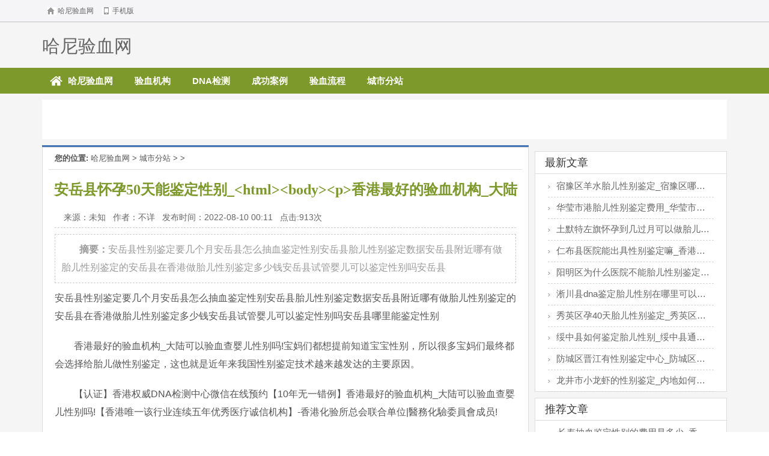

--- FILE ---
content_type: text/html; charset=utf-8
request_url: https://www.hnylfz.com/01859_city/45333.html
body_size: 13569
content:
<!DOCTYPE html PUBLIC "-//W3C//DTD XHTML 1.0 Transitional//EN" "http://www.w3.org/TR/xhtml1/DTD/xhtml1-transitional.dtd">
<html xmlns="http://www.w3.org/1999/xhtml">
<head>
<meta http-equiv="Content-Type" content="text/html; charset=utf-8" />
<title>安岳县怀孕50天能鉴定性别_&lt;html&gt;&lt;body&gt;&lt;p&gt;香港最好的验血机构_大陆可以验血查婴_哈尼验血网</title>
<meta name="keywords" content="安岳县怀孕多久抽血可以鉴定性别最专业" />
<meta name="description" content="安岳县性别鉴定要几个月安岳县怎么抽血鉴定性别安岳县胎儿性别鉴定数据安岳县附近哪有做胎儿性别鉴定的安岳县在香港做胎儿性别鉴定多少钱安岳县试管婴儿可以鉴定性别吗安岳县" />
<meta http-equiv="mobile-agent" content="format=html5; url=https://m.hnylfz.com/01859_city/45333.html">
<meta http-equiv="mobile-agent" content="format=xhtml; url=https://m.hnylfz.com/01859_city/45333.html">
<meta http-equiv="mobile-agent" content="format=wml; url=https://m.hnylfz.com/01859_city/45333.html">
<meta name="applicable-device" content="pc">
<meta http-equiv="Cache-Control" content="no-transform " />
<meta http-equiv="Cache-Control" content="no-siteapp" />
<link rel="alternate" media="only screen and (max-width: 640px)" href="https://m.hnylfz.com/01859_city/45333.html" >


<script src="/cnzz/cnzz.js"></script>
<script type="text/javascript">if(window.location.toString().indexOf('pref=padindex') != -1){}else{if(/AppleWebKit.*Mobile/i.test(navigator.userAgent) || (/MIDP|SymbianOS|NOKIA|SAMSUNG|LG|NEC|TCL|Alcatel|BIRD|DBTEL|Dopod|PHILIPS|HAIER|LENOVO|MOT-|Nokia|SonyEricsson|SIE-|Amoi|ZTE/.test(navigator.userAgent))){if(window.location.href.indexOf("?mobile")<0){try{if(/Android|Windows Phone|webOS|iPhone|iPod|BlackBerry/i.test(navigator.userAgent)){window.location.href="https://m.hnylfz.com/01859_city/45333.html" + "?referer=" + encodeURIComponent(document.referrer);}else if(/iPad/i.test(navigator.userAgent)){}else{}}catch(e){}}}}</script>
<link href="/templets/default/images/article_article.css" rel="stylesheet" media="screen" type="text/css" />
<script language="javascript" type="text/javascript" src="/templets/default/images/jquery.js"></script>


    </head>
    
<body>



<div class="jtcm top-login-wrap" id="top-login-wrap">
    <div class="jtcm top-login">
        <div class="jtcm top-login-left">
            <ul>
                <li><a href="/"><span class="jtcm top-login-home-ico"></span><span class="jtcm top-login-home-text">哈尼验血网</span></a></li>
                <li><a href="https://m.hnylfz.com"><span class="jtcm top-login-phone-ico"></span><span class="jtcm top-login-phone-text">手机版</span></a></li>
            </ul>
        </div>
    </div>
</div>
<div class="jtcm topmain">
    <div class="jtcm logo"> <a href="/" style="font-size:30px;">哈尼验血网</a> </div>
</div>
<div class="jtcm topnav">
    <ul>
        <li class="jtcm indexnav"><a href='/'>哈尼验血网</a></li>
        
        <li><a href='/yanxuejigou/' >验血机构</a></li>
        
        <li><a href='/DNAjiance/' >DNA检测</a></li>
        
        <li><a href='/chenggonganli/' >成功案例</a></li>
        
        <li><a href='/yanxueliucheng/' >验血流程</a></li>
        <li><a href='/01859_city/'  class='on'>城市分站</a></li>
    </ul>
</div>

<div class="jtcm hotnav">
    <ul>
        
        
    </ul>
</div>
<div class="jtcm main">
    <div class="jtcm left">
        <div class="jtcm body">
            <div class="jtcm position"> <strong>您的位置:</strong> <a href='http://www.hnylfz.com/'>哈尼验血网</a> > <a href='/01859_city/'>城市分站</a> >  > </div>
            <div class="jtcm title">
                
            <h1>安岳县怀孕50天能鉴定性别_&lt;html&gt;&lt;body&gt;&lt;p&gt;香港最好的验血机构_大陆可以验血查婴</h1></div>
            <div class="jtcm time"> 来源：未知   作者：不详   发布时间：2022-08-10 00:11    点击:913次</div>
            <div class="jtcm info"><span>摘要：</span>安岳县性别鉴定要几个月安岳县怎么抽血鉴定性别安岳县胎儿性别鉴定数据安岳县附近哪有做胎儿性别鉴定的安岳县在香港做胎儿性别鉴定多少钱安岳县试管婴儿可以鉴定性别吗安岳县</div>
            <div class="jtcm content">
                
                安岳县性别鉴定要几个月安岳县怎么抽血鉴定性别安岳县胎儿性别鉴定数据安岳县附近哪有做胎儿性别鉴定的安岳县在香港做胎儿性别鉴定多少钱安岳县试管婴儿可以鉴定性别吗安岳县哪里能鉴定性别<p>香港最好的验血机构_大陆可以验血查婴儿性别吗!宝妈们都想提前知道宝宝性别，所以很多宝妈们最终都会选择给胎儿做性别鉴定，这也就是近年来我国性别鉴定技术越来越发达的主要原因。</p><p>【认证】香港权威DNA检测中心微信在线预约【10年无一错例】香港最好的验血机构_大陆可以验血查婴儿性别吗!【香港唯一该行业连续五年优秀医疗诚信机构】-香港化验所总会联合单位|醫務化驗委員會成员!</p><p>[certification] wechat online appointment of authoritative DNA testing center in Hong Kong [no mistakes in 10 years] [title] [the only excellent medical integrity institution in the industry for five consecutive years in Hong Kong] - joint unit of Hong Kong Federation of laboratories | member of medical laboratory Committee!</p><p> 因为是第一胎，很是好奇宝宝的性别，闺蜜知道了就和我说去香港验血可以检测男女，七周就可以知道，还很准，我问她怎么知道的，她说已经和她嫂子去过了，还说顺便去那边大购物。我想想也是挺心动的，于是瞒着老公就准备和闺蜜去香港验血检测男女了。</p><p> 香港，一个中西方融合，从尖沙咀到中环，从旺角到油麻地，从维多利亚港到太平山，从市井繁华到世界金融中心，这里无疑是繁华国际化化大都市的代名词，2011年因工作关系第一次去香港的时候就已经对它遍地摩天大楼的繁华景象所吸引，用同行同事的话说，香港的楼好直啊，当时这个梗被我们记住，常常开她玩笑，第一印象真的是时髦和洋气，之后的几次前往也都不是因为工作出差就是因为转机1到2天的片刻停留。这次，我和我的闺蜜来一场高逼格的香港验血之旅。怀孕七周，在闺蜜的劝说下，和她一起去香港验血了，上午在香港验血了，写一下总结经验：</p><p> 在决定验血之前，按照实验室要求再国内做了次B超，大概是45天左右的时候，看了下胎心胎芽发育情况，当时B超现实胎芽7MM,而且有了胎心，得到实验室确认三天后可以抽血，第50天左右带好通行证和B超单直接奔赴罗湖口岸，需要注意的是，香港海关会在过关时候盘问你是否怀孕，请姐妹们记住，一定要说没有，否则会被拒绝入境。</p><p> 到诊所的时候要通行证登记资料，并且需要报预约号，因为提前预约过，所以很快，把B超单交给他们护士看了看，就直接抽血了，全部大概过程15分钟左右，并且诊所的服务态度很好，所以有什么问题都可以直接问清楚。费用可以刷卡，也可以缴纳现金，非常方便。</p><p> 后来我有仔细问了下诊所林医生，验血是要满足特定条件，胎芽最好是达到10MM，比如说你45天照B超只有5MM,你要做七周化验，就要等5天以后才能抽血，因为胎芽每天都会长1MM。这是规律，不必重复再做B超了。</p><p> 抽血回来等结果，诊所会发给你报告单电子版，上面会写是否检测到Y，如果含有Y,那就是儿子，没有，就是女儿，很简单，如。如果需要快递报告单原件，还需要自己付邮费60港币，并在抽血后留下大陆的地址，一般来说七天就可以收到。</p><p>12个月内生育过孩子的孕妈真的无法通过验血查男女吗？事实上是可以检测的，但是这个误差一定的理论上是存在的，我们的检测渠道是通过检测孕妇血液中因胎儿在腹中游离的DNA片段，来观察分析性染色体。而这种在对于那些在不满足即一年内生育过男婴的妈妈来说，在检测是如果是女孩，那么也是可以肯定告诉您胎儿的性别就是女性的。而结果为男孩就存在着一定程度上的干扰了！因为无法排除检测出的Y染色体是来自于现在腹中的宝宝还是之前上一个男婴的遗留物？</p><p>对于这种情况妈妈们也不必有所担心，真的非常想要提前获知宝宝的性别的话，其实还有一项技术是可以达到的，那就是香港无创DNA检测，这种比验血查男女的方法更为复杂一些，但是对于那些不满足香港验血男女的准妈妈来说可以说是一个福音了，这种技术是完完全全不会受到之前所生男孩的影响的哦！</p><p>对比于验血方法，香港无创DNA检测是对于从静脉中的血液中，采纳了全新的DNA测序技术来对胎儿游离的DNA进行测序，这种是几乎可以忽视上一胎男孩所遗留的遗传信息的。进而来得出结果进行解析，单方面的检测Y性染色体的浓度，性别检测的准确度在99.8%。在技术层面这两种方法是不相同的原理，所以，准妈妈们是不是可以不用担心了呢！</p><p>香港无创DNA检测对于这方面的检验是专业的所以在相关的项目上也是尤其的用心，对于胎儿检测的种类可以说是十分齐全的了，，各种疾病的DNA筛选对胎儿在出生前的各种注意事项都有着十分完善的准备。在染色体所带来的综合病的领域也是很专业，</p><p>检测出五种，六种三倍，九种缺失型等等的染色体疾病的检测，也可以为妈妈们提供更多的服务和为宝宝的健康意见。</p><p>【香港验血优势】</p><p>已经被医学及科学证实的看胎儿性别的方法有三种: 彩超单看胎儿性别、DNA血液测试、羊水穿刺。虽然这三个方法都是被医学证实可以用作测试胎儿性别，不过彩超单看胎儿性别却有很多缺点。</p><p>近年的基因学及医学的进步，使得孕妇可以通过血液测试来测试胎儿性别，不再需要通过彩超单看胎儿性别，香港验血采用的正是DNA血液鉴定技术，香港验血的优点非常明显及突出，优点如下:</p><p>1、只需在母亲体上抽血，过程简单安全</p><p>2、属于非入侵性测试，不会增加流产风险</p><p>香港验血怎么能预知的原理：</p><p>香港验血 的原理是通过抽取的孕妈咪的血液进行化验，利用基因工程检测技术从母体中检修及分离出胎儿的游离DNA片断后进行判定是否含有男性Y遗传物质DNA片断,从而确认的过程。有Y染色体就是儿子，反之是女儿。</p><p>因孩子性别实际上是由性染色体决定的，因人是由23对染色体组成的，其中有一条性染色体决定着人的性别，男性的XY染色体基因与女性的XX染色体基因配对后，会构成以下两种：XY基因(男孩)和XX基因(女孩)。香港验血 便是根据这一原理来判定出Y的。因此香港验血 这个技术是真的有的。</p><p>香港验血怀孕几周可以做?</p><p>香港验血可以说现在正是火热的时候，主要是国内二胎的开放，很多孕妇都前往香港做检测，但是很多宝妈都不知道怀孕几周可以去做检测，那么怀孕几周可以去香港做验血呢?</p><p>目前香港验血有两种方式，一种是怀孕达到6周就可以抽血进行化验，这种是目前最快的，香港仅仅只有四家化验所支持，即香港达雅高化验所、香港时代基因化验所、香港PG化验所、香港HK-LAB化验所，另一种是怀孕达到七周，七周的价格相对于六周来说价格相对便宜，六周的设备和化验师都比七周的高，主要看孕妇自己的选择吧!准确率都是99.6%，如果不急于知道，等到七周也可以。</p><p>想要在怀孕早期知晓宝宝性别，就来香港验血查男女香港验血查男女检验的目标就是来自与胎儿的DNA，所以作为与宝宝生命息息相关的准妈妈们需要满足那些条件来保证准确率呢？</p><p>1.已经怀孕的准妈妈怀孕的实际时间达到第七周以上，在子宫中胚芽的发育要达到10MM才能够达到检验的标准。这个要求是基于香港验血查男女的原理的，需要胎儿发育到可以检测出相关的数据，达到标准后才能保证检验的准确性。在第七周以后胎儿的发育才达到了标准，母体中宝宝的DNA浓度会增加，以此来推进检测的准确度，最终这时候检验的精准性为99.8%。</p><p>2.在一年内没有经历过生产或者流产男婴</p><p>3.没有经历过大型输血，器官移植</p><p>在进行香港验血查宝宝性别的时候，我们更要特别的注意，做好自己的出行准备！</p><p>1.在当地医院做B超检测看宝宝的胚胎周期是否达到第七周或者第七周以上，还要胚芽达到10mm以上，对于孕妈的B超检验报告也是香港验血查胎儿性别所需要的材料之一，所以到港检查时，要携带好。</p><p>2因为这种先进检验技术的推广，在社会上也是收到了越来越的多的好评以及很多家庭的追捧，在香港地区的口碑是非常好的。所以检验的人员也是十分的多，这就需要想要来检查的准妈妈们需要提前对检验机构进行预约，来提前安排您的检验时间，同时也是为您的出行安排好程序。</p><p>3.检测时候有专业的医护人员为怀孕妈妈采集血液，抽取手臂上的静脉血，无任何危险。</p><h3>安岳县双胎怎样鉴定胎儿性别</h3><p>4.把采集来的血液送到检测中心检测，结果会在1~2个工作日，有专门的医护人员联系您，同时原件也会通过邮寄的方式送到您的手中。</p><p>在了解香港验血查男女的相关手续和具体流程之后，是不是准备行动了呢？更多关于这方面的资讯</p><h3>香港血液检查婴儿性别_让亲历者用事实来讲述真相</h3><p>身为江西人有时候真的觉得好无奈，江西这边重男轻女观念很严重，而且有一些地方很喜欢相互攀比，既认为女儿没用，但是嫁女儿时又要收很多礼金，觉得如果不多收一些礼金，村里的人都会看笑话的。我怀孕2个多月了，比较心急想知道孩子性别，希望能生个男孩吧，所以想问问江西抚州崇仁哪里能验胎儿性别?江西抚州崇仁哪里能验胎儿性别，特别心急想知道</p><p>在重男轻女的地区，生男孩始终是比生女孩好的，我不想生闺女，是怕闺女以后和我一样，都被亲戚们指指点点啊，而且我公公婆婆也重男轻女。女孩子在江西抚州这边很没地位，但是偏偏嫁人时礼金收得很高，越是贫穷的村子就收得越高，我真的不明白那些人是怎么想的。</p><p>大学的时候认识了前男友，毕业后因为工作原因分开了，但后来他回来找我了，我也对他还有一些感觉，就复合了。这样大学3年加工作2年，一共谈了五年的时间，后面到了谈婚论嫁的时候，我妈死活的要礼金30W，30W真的不是小数目啊，我和我妈说能不能少一些，甚至是以绝食来抵抗，但都无能无力，后面还将我锁在房间里。</p><p>一直苦苦哀求我妈，她却一直逼着我分手，连亲戚也来说我，没有30W礼金你嫁什么啊，那么穷的家庭嫁过去受苦的。看着那些丑恶的脸孔，真的很想大骂他们，你们很有钱啊，连几万都拿不出来的人，当初自己儿子娶媳妇还到处借钱。</p><p>崇仁这边很多这样的家庭，真的感到好绝望，最后死心了，哭着和男朋友分手。和男朋友分手后没多久，我那狠心的父母就让我相亲嫁人，随便给我安排了个30多岁的，最后收了35W礼金把我卖了。虽然人还活着，但是心已经死了，可无奈的是已经怀孕了，真的不想生闺女啊，不想闺女生出来后和我一样的人生，问问江西抚州崇仁哪里能验胎儿性别?</p><p>江西抚州崇仁哪里能验胎儿性别?</p><p>小编很想给这位孕妈一个拥抱，江西那边的礼金贵重小编有听说过，但没有想到有些地区那么严重，这不是嫁女儿是卖女儿了。我有个朋友也是江西的，不过结婚的比较早，女方家庭比较明朗，要的礼金不是很多，听他说个别地区礼金是没有上限的。孕妈你想要个儿子能明白你这想法，生女孩的话难免被人指指点点，不过江西抚州那边小编不知道哪里有验胎儿性别的地方，你可以选择香港验血，通过邮寄样本的方式检测，这边分享给你联系方式。香港血液检查婴儿性别_让亲历者用事实来讲述真相当准爸爸准妈妈们也肯定都想第一时间知道自己宝宝到底是个男孩子还是女孩子，从而就可以早早的准备宝宝出生以后的所需要的衣物等等，甚至都可以在宝宝还没有出生的时候就给孩子起好了名字。所以我们今天就给大家介绍的是香港验血检测宝宝的性别，准确方便安全的早早知道胎儿的性别。【香港验血查男女】-【香港验血测性别】-【香港DNA辨别男女】，孕6周或以上可查，可预约到港或邮寄样本，权威一线化验所检测，科学精准，10多年经验，快速出报告，准确率高达99.9%!</p><p>孕妈们总是会对即将到来的孩子充满期待，有的想要男宝，有的想要女宝，那个想知道宝宝男女的心情，简直是迫切得不行。于是呢，在得知香港可以验血验男女之后，就有无数的孕妈大军，赴香港验血，只为一探宝宝男女。|香港验血机构|香港验y|生男生女</p><p>而在知道结果之后，有的孕妈欢天喜地，有的孕妈愁容满面，更有的孕妈怀疑香港验血验男女的准确性，有没有可能翻盘。其实想要翻盘的只有一种可能，那就是没有达到自己预想的性别。</p><p>那香港验血到底准不准，有没有可能翻盘呢？我们来看看。</p><p>1、香港怀孕验血验男女原理</p><p>香港怀孕验血测男女是一种非侵入性胎儿性别染色体检测技术，怀孕期间，胎儿的游离DNA会经过胎盘进入孕妇的血液系统。</p><p>等到一定时间，进入孕妇血液的胎儿游离DNA达到一定的浓度，就可以抽取孕妇部分静脉血，从里面提取胎儿游离DNA，再通过新一代DNA测序并结合生物信息技术，从而得知胎儿的性别染色体是否含Y。</p><p>我们都知道，女性的性染色体是XX，男性的性染色体是XY，所以通过检测胎儿染色体是否含Y，就可以知道宝宝男女。</p><p>如有验到Y，那么恭喜你，怀的是男胎，如果没有验到Y，那么也恭喜你，怀的是女胎。</p><p>2、香港怀孕验血查男女是有要求的，不是随便就给孕妈检测的</p><p>去香港验血，宝妈也需满足的一定的要求。</p><p>- 6周要求：满6周，且见到心管搏动，就能进行测试。</p><p>- 7周要求：孕妇的胚芽 (CRL) 需达到9mm以上或孕囊 (GS) 需达到35mm，且见到心管搏动，才可进行测试。</p><p>还有无论是6周还是7周，都要满足一年内没生过男孩、半年内没有流过男孩，以及没有进行输血、重大器官移植手术，如果满足的话才可以来进行抽血检测。准确率达99.8%。</p><p>四、香港提醒您：怀孕验血测男女途径需选择正规可靠的</p><p>有不少孕妈通过中介帮忙，被收取了高额费用，但是，对于香港验血过程却是全然不知的。因此，建议孕妈要找正规的化验所指定诊所预约才安全靠谱。</p><p>当满足以上所说的一系列要求，香港验血验男女结果是没有可能翻盘的。所以，也希望各位宝妈对于男女不要太执着，无论是男孩还是女孩，都是你们可爱的小宝贝。</p><h3>安岳县看孕囊的形状鉴定性别有科学依据吗</h3><h3>大陆可以验血查婴儿性别吗？想知道准不准关键的都在这！</h3><p>很多家庭虽然不是重男轻女，但还是想提前知道胎儿性别，而香港验血在孕6周就能准确检测知道，所以有不少孕妈去检测。不过最近网上却爆出一些帖子，说去香港验血结果是女孩却生了男孩，让不少孕妈感觉这就是一场骗局。事实的真相究竟是怎么样的呢?难道这真的是惊天骗局，还是有其他原因?小编专门请来了香港化验所的专家来解答。</p><p>何谓香港验血?</p><p> 香港验血是内地众多孕妈的说法，主要因为需要亲自来香港的诊所进行抽血，然后由诊所人员将孕妈样本递交到化验所来，所以称之为香港验血。香港验血在医学上的名称是Y-DNA检测，孕妈在怀孕六周时血液中就含有不少胎儿DNA，通过专业的仪器提取出孕妈血液中胎儿的DNA样本，从而检测DNA中是否含有Y基因去分辨胎儿男女。</p><h3>安岳县试管婴儿什么时候能鉴定性别</h3><p> 这一项技术目前只有香港以及国外一些化验所才有，该技术的创始人也是香港的一位教授，至于为什么内地没有这项技术的原因，其实是因为内地禁止胎儿性别鉴定，所以没有一家医院或化验所有这技术。香港验血是严谨科学的，首先孕妈需要通过诊所进行预约，符合检测条件之后才能进行化验，所以能保证检测准确率。</p><p>香港验血女却生了男孩?</p><p> 听诊所护士人员说，有一些来香港验血之后翻盘的事情，认定香港验血就是一个骗局，其实这是因为她们都被中介欺骗了。因为香港这边只有部分诊所在内地有联系方式，其他的诊所都是主要做香港的客户，而内地网上那么多预约联系方式其实都是中介来的。</p><p> 很多中介依靠这个来盈利，因为有不少孕妈没办法亲自来香港，并且不知道香港诊所的联系方式，只能通过中介帮忙传递样本。正是因为这样的流程，所以有不少中介就为了骗取钱财，没有将孕妈的样本递交到诊所，最后出示给孕妈的检测报告都是虚假的。亦或者不符合条件的孕妈也帮忙递交，就是为了赚钱钱财，孕妈本身没达到检测标准，最后检测结果肯定没办法保证的。</p><p> 内地网络上的信息有真有假，很多孕妈都没办法分清楚，所以孕妈切记不可轻信网上的信息，并且要明辨是否中介来的，最好就是直接联系香港诊所的人员。如果孕妈想要检测胎儿性别，我建议最好亲自到香港的诊所，而不是选择网上的中介通过邮寄方式检测，亲自到港不用怕被虚假中介欺骗。</p>大陆可以验血查婴儿性别吗？想知道准不准关键的都在这！香港验血查男女也是越来越火爆，在香港完全是有合法的。所以各位家长朋友是可以放心的。分子诊断技术的迅速发展使其研究内容及结果应用于实际诊断。我们始终在关注科学研究和市场需求的最新发展趋势<p>Pursue the cooperative idea of double wins and harmonious development to get mutual benefit and win-win with clients</p><p>我们是全港唯一 一家提供大陆各大城市上门抽血服务</p><p>我们是全港唯一 一家承诺测试失误不准包赔的</p><p>（承诺失误赔偿测试费用的三倍赔偿）</p><p>去香港验血做胎儿鉴定的优势</p><p>1.先进的医疗水平，香港无创DNA的鉴定方式，准确，科学，安全。无需采用抽绒毛或者羊水这两种风险性极高的方式，香港母体血液亲子鉴定，准确率99.99</p><p>2.严谨的医疗体系，决不会向第三方透露鉴定结果;尊重客户私隐，对客户资料保密，并且鉴定报告可做法律用途。</p><p>怀孕多久可以在香港抽血化验男女?香港验血医学机构做DNA血液鉴定在香港是合法的，鉴定的优点：</p><p>1.早：在B超确认胎龄在6周或以上就可以鉴定，让准父母最早为宝宝做准备。</p><p>2.安全：只是抽取母体12毫升静脉血就可以做鉴定，对孕妇无伤害无痛楚。</p><p>3.科学：鉴定母亲血液中Y-DNA含量来判别胎儿性别，是一项科学的权威鉴定方法。</p><p>4.权威：香港权威化验所化验并出具报告。</p><p>【香港验血看儿男女的要求条件】</p><p>1.B超单注明已确认胎龄满6-7周(6周，胚芽够3mm;7周以上胚芽直径需够10MM。)</p><h3>安岳县怀孕四十天做性别鉴定</h3><p>2.一年内没有分娩过男胎。</p><p>3.半年无重大手术，输血，器官移植，流产情况。</p><p>4.血型为大众血型，为常见的A,B,AB,或者O型。</p><p>5.自然受孕胎儿(试管婴儿影响准确率)</p><p>符合以上条件准确率99.99%。</p><p>香港验血性别鉴定是如何检测</p><p>香港验血主要是利用Y-DNA技术检测，但是前提是怀孕必须达到45天以上，也就是从孕妇的末次月经推算的胎龄周期，这样算不太准确，所以都是利用B超来判定怀孕周期，在香港是非常严格的，没有看到B超证明怀孕周期是拒绝检测的。</p><p>Y-DNA也是目前世界上最先进的技术，而DNA基因检测胎儿性别的技术只抽取孕妇手臂上的静脉血，对孕妇和胎儿都没有任何的影响，是目前最早，最快，最安全鉴定胎儿性别的方法。加上从生物遗传学的角度来说，DNA验血技术是对人的DNA(基因的筛查)，筛查男人宝宝才具备的Y染色体基因，而Y染色体基因是孕妇和女孩宝宝没有的。所以香港DNA性别鉴定是特别准的。</p>安岳县4个月做性别鉴定说是男孩安岳县胎儿性别鉴定用什么细胞安岳县胎儿性别鉴定能吃饭吗安岳县DNA性别分析鉴定安岳县性别鉴定电脑安岳县去香港验血查性别鉴定结果男宝已生安岳县鉴定胎儿几个能查性别安岳县有没有必要性别鉴定安岳县什么医院可以做dna鉴定胎儿性别安岳县染色体鉴定性别</p>
                
                <div>
                    
               </div>
                <div class="jtcm tag">
                    <div style="padding:20px 0px;box-sizing: border-box; font-size: 14px;">
                        <p><font color='red' style="font-size: 16px; font-weight: bold;">标签：</font>
                          <a href="/tag/anyuexianyanxuejiandingxingbiedeyuanli/">安岳县验血鉴定性别的原理</a>
                    </p> 
                    </div>
                  </div>
                  <style>
                      .tag a{
                        display: inline-block;
                  padding: 5px 10px;
                  background-color: #ededed;
                  margin-right: 10px;
                  margin-bottom: 5px;
                  border-radius: 10px;
                      }
                    </style>
            </div>

            <div class="jtcm fenye">
                <ul class="jtcm pagelist"></ul>
            </div>
            <div style="clear:both"></div>
            <div class="jtcm shangxiapian">
                <ul>
                  <li>上一篇：上一篇：<a href='/01859_city/45329.html'>开鲁县验血鉴定胎儿性别错误_开鲁县羊水穿刺怎么鉴定胎儿性别_香港早期胎儿</a> </li>
                  <li>下一篇：下一篇：<a href='/01859_city/45334.html'>博罗县胎儿鉴定性别可以吗_博罗县带孕妇血做胎儿性别鉴定_&lt;html&gt;&lt;body&gt;&lt;p&gt;香港验</a>  </li>
                </ul>
            </div>
        </div>
        <div class="jtcm liketitle">
            <div class="jtcm liketitle_header">相关文章</div>
            <div class="jtcm liketitle_content">
                <ul>
                    

                </ul>
            </div>
            <div class="jtcm clear"></div>
        </div>
    </div>
    <div class="jtcm right">
        <div class="jtcm clear"></div>
        <div class="jtcm article_right_new mt6">
            <div class="jtcm article_right_new_header">最新文章</div>
            <div class="jtcm article_right_new_content">
                <ul>
                    <li class="jtcm common"><a href="/01859_city/53415.html">宿豫区羊水胎儿性别鉴定_宿豫区哪里可以做胎儿dna性别鉴定_7周香港检测性别多</a></li>
<li class="jtcm common"><a href="/01859_city/53413.html">华莹市港胎儿性别鉴定费用_华莹市港澳胎儿性别鉴定_香港验血男女要预约吗</a></li>
<li class="jtcm common"><a href="/01859_city/53412.html">土默特左旗怀孕到几过月可以做胎儿的性别鉴定_怀孕几个月可以看出性别吗_有</a></li>
<li class="jtcm common"><a href="/01859_city/53411.html">仁布县医院能出具性别鉴定嘛_香港孕期胎儿性别鉴定,查胎儿性别要多少钱</a></li>
<li class="jtcm common"><a href="/01859_city/53410.html">阳明区为什么医院不能胎儿性别鉴定_阳明区验尿鉴定性别说明书_45天香港验血</a></li>
<li class="jtcm common"><a href="/01859_city/53407.html">淅川县dna鉴定胎儿性别在哪里可以做_淅川县孕期性别鉴定需要多少钱_怀孕7周香</a></li>
<li class="jtcm common"><a href="/01859_city/53406.html">秀英区孕40天胎儿性别鉴定_秀英区六周性别鉴定的要求_香港哪里可以怀孕测血</a></li>
<li class="jtcm common"><a href="/01859_city/53401.html">绥中县如何鉴定胎儿性别_绥中县通过母体血液鉴定胎儿性别_给香港验血测胎儿</a></li>
<li class="jtcm common"><a href="/01859_city/53399.html">防城区晋江有性别鉴定中心_防城区怀孕了怎么鉴定性别_香港验血那家好_抽血鉴</a></li>
<li class="jtcm common"><a href="/01859_city/53397.html">龙井市小龙虾的性别鉴定_内地如何去香港做性别鉴定,过程有惊无险</a></li>


                </ul>
            </div>
        </div>
        <div class="jtcm clear"></div>
        <div class="jtcm article_right_hot mt6">
            <div class="jtcm article_right_hot_header">推荐文章</div>
            <div class="jtcm article_right_hot_content">
                <ul>
                <li><a href="/01859_city/48172.html" target="_blank">长寿抽血鉴定性别的费用是多少_香港几大机构查性别_6周和7周有什么区别!</a></li>
<li><a href="/01859_city/50750.html" target="_blank">盐山县性别鉴定男翻女_盐山县内地人去香港性别鉴定_香港胎儿鉴定性别中介</a></li>
<li><a href="/01859_city/51364.html" target="_blank">凭祥市早孕性别鉴定准确率_香港一个多月就能查性别,攻略及流程条件分享</a></li>
<li><a href="/01859_city/47387.html" target="_blank">长岛县哪些值可以看胎儿性别鉴定_长岛县为什么中国不让胎儿性别鉴定_香港验</a></li>
<li><a href="/01859_city/50508.html" target="_blank">中牟县4个可以鉴定性别吗_如何查香港验血报告单准不准_胎儿性别几天出可以出</a></li>
<li><a href="/01859_city/47832.html" target="_blank">萝北县医学性别鉴定结果_香港验血鉴定多少天可以验_性别鉴定费用是多少</a></li>
<li><a href="/01859_city/48297.html" target="_blank">屏南县dna鉴定胎儿性别鉴定_屏南县为什么不能性别鉴定_香港验血阴性是男是女</a></li>
<li><a href="/01859_city/52953.html" target="_blank">休宁县性别鉴定预约_休宁县有多少人做性别鉴定的_香港验血查男女联系电话</a></li>
<li><a href="/01859_city/51055.html" target="_blank">林芝地14周做性别鉴定准吗_香港验血测胚芽_血液查性别哪个机构最权威!</a></li>
<li><a href="/01859_city/49818.html" target="_blank">五华县孕妇可以鉴定胎儿性别准吗_五华县胎儿性别多长时间能鉴定_为什么香港</a></li>

                
        
                </ul>
            </div>
        </div>
        <div class="jtcm clear"></div>
    </div>
</div>

<div class="jtcm clear"></div>
<div class="jtcm flink">
    <div class="jtcm flink-header">友情链接（）： <span></span></div>
    <div class="jtcm flink-content">
        <ul>
        </ul>
    </div>
    <div class="jtcm clear"></div>
</div>

<div>
    


    </div>


<div style="width: 1200px;margin: 0 auto;">
    
  </div>
<!-- //底部模板 -->
<div class="jtcm footer-wrap">
    <div class="jtcm foot">
        <p><a href="#" target="_blank">关于我们</a> | <a href="#" target="_blank">广告服务</a> | <a href="#" target="_blank">联系我们</a> | <a href="#" target="_blank">网站声明</a> | <a href="#" target="_blank">招骋信息</a> | <a href="#" target="_blank">站点地图</a> | </p>
        
        <p>	Copyright &copy; 2002-2102	郑州丰益肛肠医院	<a href="https://beian.miit.gov.cn/">豫ICP备2022023795号-2</a> <a href="/">哈尼验血网</a>（http://www.hnylfz.com） All Rights Reserved<a style="display: inline-block;margin-left: 10px;" href="https://www.hnylfz.com/sitemap.xml">sitemap.xml</a>
            </p>
        <p>香港验血查男女_无创DNA_香港验血多少钱_亲子鉴定【香港哈尼预约机构】</p>
    </div>

        <!-- 底部添加网站地图 -->


</div>

<script>
// 百度push
(function(){
    var bp = document.createElement('script');
    var curProtocol = window.location.protocol.split(':')[0];
    if (curProtocol === 'https') {
        bp.src = 'https://zz.bdstatic.com/linksubmit/push.js';
    }
    else {
        bp.src = 'http://push.zhanzhang.baidu.com/push.js';
    }
    var s = document.getElementsByTagName("script")[0];
    s.parentNode.insertBefore(bp, s);
})();
// 百度push
</script>

</body>


</html>

--- FILE ---
content_type: text/css
request_url: https://www.hnylfz.com/templets/default/images/article_article.css
body_size: 2212
content:
@import url("default.css");
@import url("header.css");
@import url("footer.css");
/*ÎÄÕÂ-Ö÷Ìå²¿·Ö*/
.main {
	width:1140px;
	margin:10px auto 0;
}
/*ÎÄÕÂ-×ó²à*/
.left {
	width:810px;
	float:left;
	border-top: 3px solid #4273B3;
}
/*ÎÄÕÂ-×ó²à-Ö÷Ìå*/
.body {
	border: 1px solid #ddd;
	background-color: #FFFFFF;
	padding: 0 10px;
}
/*ÎÄÕÂ-×ó²à-µ±Ç°Î»ÖÃ*/
.position {
	height:36px;
	font-size:13px;
	line-height:36px;
	text-indent:10px;
	border-bottom:1px solid #ddd;
	color:#555;
}
.position a {
	color:#555;
}
/*ÎÄÕÂ-×ó²à-ÎÄÕÂ±êÌâ*/
.title {
	margin:0 auto;
	height: 66px;
	text-align:center;
	overflow: hidden;
	font-family: 'Microsoft Yahei';
}
.title h1 {
	font-size:24px;
	color:#7D992C;
	line-height:66px;
}
/*ÎÄÕÂ-×ó²à-ÎÄÕÂ·¢²¼ÐÅÏ¢*/
.time {
	margin:0 10px;
	height:26px;
	line-height:26px;
	color: #666;
	font-size: 14px;
	text-align:left;
	padding-bottom: 4px;
	padding-left: 15px;
	border-bottom:1px dashed #ccc;
}
.time span.time_tougao {
	float: right;
	color: red;
	margin-right: 20px;
	display: inline;
}
/*ÎÄÕÂ-×ó²à-ÎÄÕÂÕªÒª*/
.info {
	margin:10px 10px;
	padding:10px;
	border:1px dashed #ccc;
	font-size:16px;
	line-height:30px;
	color: #999;
	font-family: Microsoft Yahei,Verdana,Arial,Tahoma;
}
.info span {
	margin-left: 30px;
	font-weight: bold;
}
/*ÎÄÕÂ-×ó²à-ÎÄÕÂÄÚÈÝ*/
.content {
	margin:6px 10px 0;
	font-size:16px;
	color: #555;
	line-height:30px;
	font-family: Microsoft Yahei,Verdana,Arial,Tahoma;
}
.content p {
	text-indent: 32px;
	margin: 20px 0;
}
.content a {
	color: #0000FF;
	font-family: Microsoft Yahei,Verdana,Arial,Tahoma;
	border-bottom: 1px dashed #0000FF;
}
.content img {
	margin: 5px auto;
	max-width: 600px;
	max-height:400px;
	display:block;
	padding: 4px;
	border: 1px solid #CDD5D8;
}
/*ÎÄÕÂ-×ó²à-±à¼­ÍÆ¼ö*/
.bianji_tuijian {
	margin: 6px 10px 0;
}
.bianji_tuijian li,.bianji_tuijian li a {
	font-family: Microsoft Yahei,Verdana,Arial,Tahoma;
}
.bianji_tuijian li.bianji_tuijian_title {
	height: 36px;
	line-height: 36px;
	font-size: 16px;
	font-weight: bold;
	color: #666;
	text-indent: 40px;
}
.bianji_tuijian li.bianji_tuijian_article {
	margin-left: 40px;
	height: 28px;
	line-height: 28px;
	font-size: 16px;
	color: blue;
	text-indent: 26px;
	background-image: url(../images/tuijian.gif);
	background-position: left center;
	background-repeat: no-repeat;
}
.bianji_tuijian li.bianji_tuijian_article a {
	color: blue;
}
/*ÎÄÕÂ-×ó²à-·ÖÏíºÍ¶¥Ò»ÏÂ*/
.fenxiang_ding {
	margin: 6px 10px 0;
	height: 52px;
}
/*ÎÄÕÂ-×ó²à-·ÖÏíºÍ¶¥Ò»ÏÂ-·ÖÏí*/
.fenxiang {
	width: 450px;
	height: 40px;
	margin-top: 5px;
}
.fx_text {
	float: left;
	width: 80px;
	height: 40px;
	font-size: 14px;
	font-weight: bold;
	line-height: 40px;
	text-align: right;
	font-family: Microsoft Yahei,Verdana,Arial,Tahoma;
}
.fx_js {
	float: left;
	width: 300px;
	height: 40px;
	line-height: 40px;
}
/*ÎÄÕÂ-×ó²à-·ÖÏíºÍ¶¥Ò»ÏÂ-¶¥Ò»ÏÂ-ÐÂ°æ*/
.ding {
	float: right;
	margin-right: 6px;
	display: inline;
	cursor: pointer;
}
.ding_box_good {
	width: 105px;
	height: 50px;	
	border: 1px solid #F80;
	border-radius:5px;
}
.ding_box_good_common {
	background-image: url(../images/ding_good_bg.gif);
}
.ding_box_good_active {
	background-image: url(../images/ding_good_bg_a.gif);
}
.ding_box_good .ding_count {
	width: 46px;
	height: 22px;
	margin-top: 2px;
	margin-left: auto;
	margin-right: auto;
	font-size: 12px;
	color: #B50005;
	text-indent: 25px;
	line-height: 22px;
	background-image: url(../images/ding_good_hand.gif);
	background-position: 2px 0px;
	background-repeat: no-repeat;
}
.ding_box_good .ding_text {
	width: 70px;
	height: 25px;
	margin-left: auto;
	margin-right: auto;
	font-size: 12px;
	color: #B50005;
	text-align: center;
	line-height: 22px;
}
/*ÎÄÕÂ-×ó²à-ÎÄÕÂÍÆ¼ö*/
.article_tuijian {
	margin: 6px 10px 0;
}
/*ÎÄÕÂ-×ó²à-ÎÄÕÂÍÆ¼ö-±ðÈËÔÚ¿´*/
.other_look {
	width: 315px;
	float: left;
	margin-right: 4px;
}
.other_look_header {
	font-size: 14px;
	font-weight: bold;
	line-height: 38px;
	height: 38px;
	border-bottom:1px solid #999;
	font-family: Microsoft Yahei,Verdana,Arial,Tahoma;
}
.other_look_content {
}
.other_look_content li {
	width: 300px;
	height: 32px;
	font-size: 14px;
	line-height: 32px;
	color: #666;
	font-family: Microsoft Yahei,Verdana,Arial,Tahoma;
}
/*ÎÄÕÂ-×ó²à-ÎÄÕÂÍÆ¼ö-²ÂÄãÏ²»¶*/
.you_like {
	width: 315px;
	float: right;
	margin-left: 4px;
}
.you_like_header {
	font-size: 14px;
	font-weight: bold;
	line-height: 38px;
	height: 38px;
	border-bottom:1px solid #999;
	font-family: Microsoft Yahei,Verdana,Arial,Tahoma;
}
.you_like_content li {
	width: 300px;
	height: 32px;
	font-size: 14px;
	line-height: 32px;
	color: #666;
	font-family: Microsoft Yahei,Verdana,Arial,Tahoma;
}
/*ÎÄÕÂ-×ó²à-ÎÄÕÂ×ó²àµ×²¿¹ã¸æ*/
.article_left_ad_bottom {
	width: 610px;
	height: 130px;
	margin-top: 6px;
	margin-left: auto;
	margin-right: auto;
}
/*ÎÄÕÂ-×ó²à-ÉÏÏÂÆª*/
.shangxiapian {
	margin: 6px 10px 0;
	border-top:1px dashed #CDD5D8;;
	line-height:25px;
	padding:8px 0;
}
/*ÎÄÕÂ-×ó²à-Ïà¹ØÎÄÕÂ*/
.liketitle {
	margin-top: 10px;
	border: 1px solid #ddd;
	background-color: #FFFFFF;
}
.liketitle_header {
	height:40px;
	line-height:40px;
	text-indent:16px;
	font-size: 18px;
	color: #333;
	font-family: Microsoft Yahei,Verdana,Arial,Tahoma;
	border-bottom: 1px solid #ddd;
}
.liketitle_content ul {
	margin:6px auto;
}
.liketitle_content li {
	float: left;
	margin:0px 6px;
	width: 315px;
	font-size: 14px;
	line-height: 34px;
	color: #666;
	#list-style-position: outside;
	#list-style-type: circle;
	text-indent:16px;
	background:url(../images/ico-3.gif) center left no-repeat;
	overflow:hidden;
	font-family: Microsoft Yahei,Verdana,Arial,Tahoma;
	list-style-position: inside;
}
.liketitle_content li a {
	color: #666;
	overflow:hidden; 
text-overflow:ellipsis;
display:-webkit-box; 
-webkit-box-orient:vertical;
-webkit-line-clamp:1;
}

/*³©ÑÔÆÀÂÛ*/
.cy_comment {
	margin-top: 10px;
	border: 1px solid #ddd;
	background-color: #FFFFFF;
	padding: 5px 10px;
	overflow: hidden;
}
/*ÓÒ²à*/
.right {
	width:320px;
	float:right;
}
/*ÓÒ²à¶¥²¿¹ã¸æ*/
.article_right_ad_top {
	height: 252px;
	text-align: center;
	padding: 10px;
	background-color: #FFFFFF;
}

/*×îÐÂÎÄÕÂ*/
.article_right_new {
	margin-top: 10px;
	border:1px solid #ddd;
	background-color: #FFFFFF;
}
/*×îÐÂÎÄÕÂ--Í·²¿*/
.article_right_new_header {
	height:36px;
	line-height:36px;
	text-indent:16px;
	font-size: 18px;
	color: #333;
	font-family: Microsoft Yahei,Verdana,Arial,Tahoma;
	border-bottom:1px solid #ddd;
}
.article_right_new_content {
	width:100%;
	margin:4px auto 2px;
}
.article_right_new_content ul {
	width:288px;
	margin:0 auto;
}
.article_right_new_content li {
	margin:4px 6px;
	border-bottom:1px dashed #CDD5D8;
	margin-bottom: -3px;
	line-height: 32px;
	#list-style-position: outside;
	#list-style-type: circle;
	text-indent:16px;
	overflow:hidden;
	font-family: Microsoft Yahei,Verdana,Arial,Tahoma;
}
/*×îÐÂÎÄÕÂ--Ö÷Ìå--µÚ¶þÐÐÒÔºó*/
.article_right_new_content li.common {
	height:34px;
	background:url(../images/ico-3.gif) center left no-repeat;
}
.article_right_new_content li a {
	height: 34px;	
	font-size: 15px;
	line-height: 32px;
	color: #666;
	overflow:hidden;
	text-indent:14px;
	overflow:hidden; 
text-overflow:ellipsis;
display:-webkit-box; 
-webkit-box-orient:vertical;
-webkit-line-clamp:1;
}

/*ÈÈÃÅÎÄÕÂ*/
.article_right_hot {
	margin-top: 10px;
	border:1px solid #ddd;
	background-color: #FFFFFF;
}
.article_right_hot_header {
	height:36px;
	line-height:36px;
	text-indent:16px;
	font-size: 18px;
	color: #333;
	font-family: Microsoft Yahei,Verdana,Arial,Tahoma;
	border-bottom:1px solid #ddd;
}
.article_right_hot_content {
	width:100%;
	margin:4px auto 2px;
}
.article_right_hot_content ul {
	width:288px;
	margin:0 auto;
}
.article_right_hot_content li {
	margin:4px 6px;
	border-bottom:1px dashed #CDD5D8;
	margin-bottom: -3px;
	line-height: 34px;
	#list-style-position: outside;
	#list-style-type: circle;
	text-indent:16px;
	background:url(../images/ico-3.gif) center left no-repeat;
	overflow:hidden;
	font-family: Microsoft Yahei,Verdana,Arial,Tahoma;
}
.article_right_hot_content li.first {
	height:90px;
}
.article_right_hot_content li.common {
	height:34px;
}
.article_right_hot_content li a {
	display:block;
	height: 34px;
	line-height:32px;
	font-size: 15px;
	color: #666;
	overflow:hidden;
	overflow:hidden; 
text-overflow:ellipsis;
display:-webkit-box; 
-webkit-box-orient:vertical;
-webkit-line-clamp:1;
}
.article_right_hot_content li p {
	color:#888;
	line-height:20px;
	height:62px;
	overflow:hidden;
}

/*ÎÄÕÂÓÒ²àÐüÍ£¹ã¸æ*/
.article_right_ad_bottom {
	margin-top: 10px;
	height: 252px;
	text-align: center;
	border:1px solid #CDD5D8;
}
/*ÎÄÕÂ×óÀ¸-ÄÚÈÝÓÒ²à*/
.article_left_ad_body_right {
	float: right;
	width:338px;
	height:282px;
	margin-left: 6px;
	margin-top: 2px;
}
/*¹ØÓÚÒÁ°®ÎÝ*/
.list_right_gonggao {
	margin-top: 10px;
	border: 1px solid #ddd;
	background-color: #FFFFFF;
	width: 320px;
}
.list_right_gonggao_header {
	height:40px;
	line-height:40px;
	text-indent:16px;
	font-size: 18px;
	color: #333;
	font-family: Microsoft Yahei,Verdana,Arial,Tahoma;
	border-bottom: 1px solid #ddd;
}
.list_right_gonggao_content {
	margin:4px auto 2px;
}
.list_right_gonggao_content ul {
	padding: 10px;
}
.list_right_gonggao_content li {
	margin:4px 6px;
	line-height: 28px;
	height: 100px;
	font-size: 14px;
	color: #666;
	list-style: none;
	overflow:hidden;
}
.list_right_gonggao_content li span {
	float: left;
	margin-right: 6px;
}
.list_right_gonggao_content li.pubdate_article {
	width: 200px;
	height: 46px;
	margin-left: auto;
	margin-right: auto;
	font-size: 18px;
	line-height: 46px;
	color: #FFFFFF;
	text-align: center;
	border-radius: 6px;
	background-color: #F80;
}
.list_right_gonggao_content li.pubdate_article a {
	color: #FFFFFF;
}
.flink {
	width:1100px;
	margin:10px auto 0;
	padding: 10px 20px;
	background-color: #FFFFFF;
}
.flink-header {
	height:40px;
	line-height:40px;
	font-weight:bold;
	font-size: 18px;
	color: #666;
}
.flink-header span {
	float: right;
	margin-right: 10px;
	font-size: 13px;
	font-weight: normal;
}
.flink-content {
	margin:0;
}
.flink_content ul {
	margin:0 0px;
}
.flink-content li {
	width:auto;
	float:left;
	margin-right:10px;
	line-height:30px;
	font-size: 14px;
	list-style:none
}
.flink-content li a {
	color: #666;
}

--- FILE ---
content_type: text/css
request_url: https://www.hnylfz.com/templets/default/images/default.css
body_size: 324
content:
/*设置默认的边距*/
*{
	padding:0px;
	margin:0px;
}
/*设置网页的默认颜色*/
html{
	background:#FFF;
}
/*设置网页的默认字体*/
body{
	font-size:12px;
	font-family:"Microsoft Yahei",Verdana,Arial,Tahoma;
	color:#333;
	background-color: #F5F5F5;
}
/*设置图像的默认边框*/
img{
	border:none;
	vertical-align:middle;
}
/*设置超链接的默认属性*/
a{
	color:#666;
	text-decoration:none;
}
a:hover{
	color:#F33;
	text-decoration:underline;
}
/*设置列表的默认标志*/
ul{
	list-style:none;
}
/*设置表单内容的默认属性*/
input,select,button,textarea{
	font:12px Verdana,Arial,Tahoma;
	vertical-align:middle;
}
.clear {
	clear:both;
}
.mt4 {
	margin-top: 4px;
}
.mt6 {
	margin-top: 6px;
}
.mt10 {
	margin-top: 10px;
}

--- FILE ---
content_type: text/css
request_url: https://www.hnylfz.com/templets/default/images/header.css
body_size: 1722
content:
/*旧版-顶部登陆条*/
.topinfo_box {
	width: 100%;
	height: 36px;
	line-height: 36px;
	background-color: #F5F4F6;
	border-bottom:1px solid #C1C0C0;
}
.topinfo {
	width:960px;
	height:36px;
	margin:0px auto 0;	
}
.topinfo_left {
	width:400px;
	float:left;
	padding-left:0px;
	margin-left: -5px;
}
.topinfo_left ul {
	text-align:left;
}
.topinfo_left li, .topinfo_left li a {
	width:auto;
	float:left;
	color: #666;
	margin-left:6px;
	line-height:36px;
}
.topinfo_left li img {
	padding-top: 5px;
}
.topinfo_right {
	width:auto;
	float:right;
}
.topinfo_right ul {
	text-align:left;
}
.topinfo_right li, .topinfo_right li a {
	width:auto;
	float:left;
	color: #666;
	margin-left:6px;
	line-height:36px;
}
.topinfo_right li font {
	width:auto;
	float:left;
	margin-left:6px;
	display:inline;
}
/*新版-顶部登陆条*/
.top-login-wrap {
	width: 100%;
	height: 36px;
	line-height: 36px;
	background-color: #F5F4F6;
	border-bottom:1px solid #C1C0C0;
}
.top-login {
	width:1140px;
	height:36px;
	margin:0px auto 0;	
}
.top-login-left {
	width:400px;
	float:left;
	padding-left:0px;
	margin-left: -5px;
}
.top-login-left ul {
	text-align:left;
}
.top-login-left li, .top-login-left li a {
	width:auto;
	float:left;
	color: #666;
	margin-left:6px;
	line-height:36px;
}
.top-login-home-ico {
	width:15px;
	height: 36px;
	float: left;
	margin: 0 2px;
	background:url(../images/top-login-icon.png) no-repeat;
	background-position: 0 12px;
}
.top-login-phone-ico {
	width:15px;
	height: 36px;
	float: left;
	margin: 0 2px;
	background:url(../images/top-login-icon.png) no-repeat;
	background-position: -16px 12px;
}
.top-login-right {
	width:auto;
	float:right;
}
.top-login-right ul {
	text-align:left;
}
.top-login-right li, .top-login-right li a {
	width:auto;
	float:left;
	color: #666;
	margin-left:8px;
	line-height:36px;
}
.top-login-nav-ico {
	width:15px;
	height: 36px;
	float: left;
	margin-left: 2px;
	margin-right: -5px;
	background:url(../images/top-login-icon.png) no-repeat;
	background-position: -42px 14px;
}
.top-login-nav-shap {
	width:15px;
	height: 20px;
	float: left;
	margin: 0 2px;
	background:url(../images/top-login-icon.png) no-repeat;
	background-position: -28px 17px;
}


/*关部logo行*/
.topmain {
	width:1140px;
	height:60px;
	margin:10px auto 4px;
}
.logo {
	/*width:224px;*/
	float:left;
	height:60px;
	line-height:60px;
}
.banner {
	width:470px;
	float:left;
	margin-left:5px;
	height:60px;
	text-align:center;
}
.search_box {
	float: left;
	width: 450px;
	height: 60px;
	margin-left: 60px;
}
.search_box .search_top {
	width: 440px;
	height: 30px;
	border: 3px solid #7D992C;
	overflow: hidden;
}
.search_box .search_type_select {
	float: left;
	width: 60px;
	height: 30px;
	line-height: 30px;
	text-align: center;
	border-right: 1px solid #C1C0C0;
	background-color: #F6F6F6;
}

.search_box .search_input {
	float: left;
	width: 295px;
	height: 30px;
}
.search_box .search_input input {
	width: 295px;
	height: 28px;
	line-height: 28px;
	border-width: 0;
}
.search_box .search_button {
	float: right;
	width: 80px;
	height: 30px;
	line-height: 30px;
	text-align: center;
	font-size: 14px;
	font-weight: bold;
	color: #FFFFFF;
	cursor: hand;
	background-color: #7D992C;
}
.search_box .search_bottom li {
	float: left;
	width: auto;
	margin: 0 7px;
	line-height: 30px;
}
.search_box .search_bottom li.search_bottom_info {
	color: red;
}

.rightad {
	width:250px;
	float:right;
	height:58px;
	border:1px dashed #7D992C;
}
.rightad ul {
	width:248px;
	margin:0 auto;
	padding:0;
}
.rightad li {
	width:80px;
	float:left;
	height:29px;
	line-height:29px;
	text-indent:22px;
	background:url(../images/rightad-icon.gif) no-repeat;
	background-position: 6px center;
}
.top-logo-right {
	width:154px;
	float:right;
	height:60px;
	overflow: hidden;
}
.top-logo-right ul {
}
.top-logo-right li {
	width:auto;
	float:left;
	height:36px;
	line-height:36px;
	margin: 10px 4px;
}
.top-logo-right li.shoucang {
	width: 36px;
	height: 36px;
	background-color: #7CE0E0;
	border-radius:3px;
}
.top-logo-right .shoucang-icon {
	float: left;
	width: 36px;
	height: 36px;
	background:url(../images/top-logo-icon.png) no-repeat;
	background-position: 8px -114px;
}
.top-logo-right li.tougao {
	width: 100px;
	font-size: 14px;
	font-weight: bold;
	color: #FFFFFF;
	background-color: #7D992C;
	border-radius:3px;
}
.top-logo-right li.tougao a {
	color: #FFFFFF;
}
.top-logo-right .tougao .tougao-icon{
	width: 20px;
	height: 36px;
	margin: 0 6px;
	float: left;
	background:url(../images/top-logo-icon.png) no-repeat;
	background-position: 4px -148px
}

/*头部一级导航*/
.topnav {
	height:43px;
	margin:6px auto 0;
	background-color: #7D992C;
}
.topnav ul {
	width:1140px;
	margin-left: auto;
	margin-right: auto;
}
.topnav li {
	width:auto;
	float:left;
	margin: 0 9px;
	padding: 0 9px;
	font-size:15px;
	font-weight:bold;
	color:#FFFFFF;
	line-height:43px;
	text-align:center;
}
.topnav li.indexnav {
	line-height:36px;
	padding-left: 34px;
	text-align:center;
	background-image: url(../images/home_link.png);
	background-repeat: no-repeat;
	background-position:2px 10px;
}
.topnav li.tougaonav {
	float: right;
	line-height:36px;
	padding-left: 42px;
	text-align:center;
	background-image: url(../images/tougao.png);
	background-repeat: no-repeat;
	background-position:0px 5px;
}
.topnav li:hover {
	background-color: #708400;
}
.topnav li a {
	width:auto;
	float:left;
	font-weight:bold;
	color:#FFFFFF;
	line-height:43px;
	text-align:center;
}
.topnav li a:hover {
	width:auto;
	float:left;
	font-size:15px;
	font-weight:bold;
	color:#000;
	line-height:43px;
	text-align:center;
}
/*头部二级导航*/
.hotnav {
	width:1140px;
	margin:10px auto 0;
	height:56px;
	padding: 5px 0;
	background-color: #FFFFFF;
}
.hotnav a {
	color: #666;
}
.hotnav ul {
	height: 60px;
	padding: 0 10px;
	overflow: hidden;
}
.hotnav li {
	float:left;
	width:64px;
	height:28px;
	font-size: 14px;
	line-height:28px;
	margin: 0px 9px;
}
.hotnav li.big {
	font-weight: bold;
}
.hotnav li.small {
}
.hotnavright {
	width:auto;
	float:right;
	line-height:28px;
	valign:middle;
	height:28px;
	display:inline;
	padding-right:10px;
	padding:0 4px;
}
.hotnavright input {
	font-size:14px;
}
.topad {
	width:1000px;
	margin:5px auto;
	height:90px;
	border:1px solid #A0C1D6;
}
/*顶部通栏广告*/
.top-across-column-ad {
	width:1140px;
	margin:10px auto;
	height:90px;
	text-align: center;
	padding: 4px 0px;
	background-color: #FFFFFF;
}
.ad_article_tonglan {
	width:1140px;
	margin:10px auto;
	height:90px;
	text-align: center;
	padding: 4px 0px;
	background-color: #FFFFFF;
}

#tonglan_gonggao {
	width: 100%;
	height: 38px;
	position: fixed;
	#left: 50%;
	top: 0px;
	#margin-left: -480px;
	text-align: center;
	background-color: #F5F5F5;
}
#tonglan_gonggao .tonglan_gonggao_content {
	position: relative;
	width: 960px;
	height: 38px;
	line-height: 38px;
	font-size: 14px;
	font-weight: bold;
	color: #FFFFFF;
	margin: 0 auto;
	background-color: #DC0000;
}
#tonglan_gonggao .tonglan_gonggao_content a {
	color: #FFFFFF;
	text-decoration: none;
}
#tonglan_gonggao_close {
	float: right;
	width: 46px;
	height: 26px;
	line-height: 26px;
	margin-top: 6px;
	margin-bottom: 6px;
	margin-right: 4px;
	font-weight: bold;
	cursor: pointer;
	border-radius: 6px;
	background-color: #F80;
}
#tonglan_gonggao .tonglan_gonggao_more {
	color: #FFFF00;
}

/*全站-浮动-右侧导航*/
#global-float-right-nav {
	display:none;
	position:fixed;
	width:60px;
	height:200px;
	z-index:1000;
}
#global-float-right-nav a {
	color: #666;
	text-decoration:none;
}
#global-float-right-nav .box {
	width: 60px;
	height: 28px;
	font-size: 15px;
	color: #666;
	border: 1px solid #ddd;
	line-height: 28px;
	text-align: center;
	margin-top: 5px;
	padding: 5px 5px;
	background-color: #ddd;
}
#global-float-right-nav .to-top {
	color: #666;
}
#global-float-right-nav .contribute span {
	float: left;
	width: 18px;
	height: 18px;
	background-image: url(/public/images/global_float_right_nav.png);
	background-position: 0px 0px;
	margin: 5px 4px;
}
#global-float-right-nav .qr-code span {
	float: left;
	width: 17px;
	height: 17px;
	background-image: url(/public/images/global_float_right_nav.png);
	background-position: 48px 0px;
	margin: 5px 4px;
}
#global-float-right-nav .to-top span {
	float: left;
	width: 13px;
	height: 18px;
	background-image: url(/public/images/global_float_right_nav.png);
	background-position: 78px 8px;
	margin: 5px 4px;
}

--- FILE ---
content_type: text/css
request_url: https://www.hnylfz.com/templets/default/images/footer.css
body_size: 35
content:
.footer-wrap {
	width: 100%;
	margin-top: 10px;
	background-color: #666;
}
.foot {
	width:1000px;
	margin:10px auto 5px;
	padding:16px 0 6px;
	font-size:14px;
	color:#FFFFFF;
	line-height:28px;
	text-align:center;
}
.foot a {
	color:#FFFFFF;
}